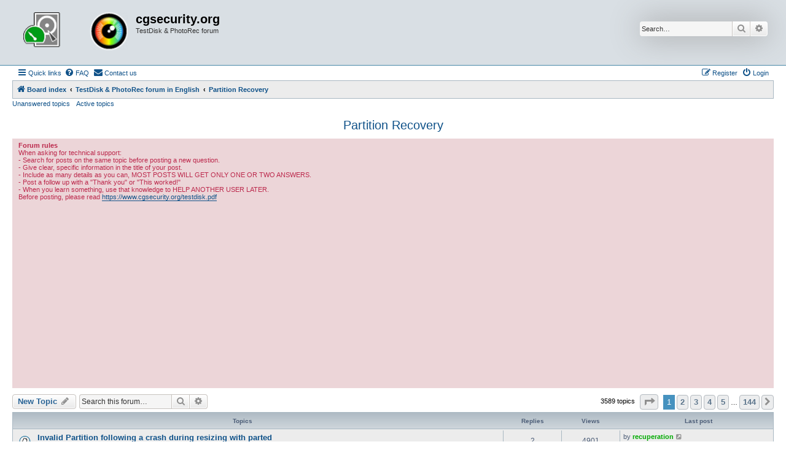

--- FILE ---
content_type: text/html; charset=UTF-8
request_url: https://forum.cgsecurity.org/phpBB3/viewforum.php?f=5&sid=f926cc7e936910a3f8efd95e13fd8513
body_size: 9696
content:
<!DOCTYPE html>
<html dir="ltr" lang="en-us">
<head>
<meta charset="utf-8" />
<meta http-equiv="X-UA-Compatible" content="IE=edge">
<meta name="viewport" content="width=device-width, initial-scale=1" />

<title>Partition Recovery - cgsecurity.org</title>


	<link rel="canonical" href="https://forum.cgsecurity.org/phpBB3/viewforum.php?f=5">

<!--
	phpBB style name: Allan Style - SUBSILVER
	Based on style:   prosilver (this is the default phpBB3 style)
	Based on style:   subsilver2 (this is the default phpBB3 style)
	Original author:  Tom Beddard ( http://www.subBlue.com/ )
	Modified by old:   Allan, SKRS, Foxs ( https://phpbbx.ru/ )
	Modified by :   Merlin ( https://forum-gta.ru/ )
	Modified by :   Turaiel
-->

<link href="./assets/css/font-awesome.min.css?assets_version=292" rel="stylesheet">
<link href="./styles/AllanStyle-SUBSILVER/theme/stylesheet.css?assets_version=292" rel="stylesheet">
<link href="./styles/AllanStyle-SUBSILVER/theme/en_us/stylesheet.css?assets_version=292" rel="stylesheet">




<!--[if lte IE 9]>
	<link href="./styles/AllanStyle-SUBSILVER/theme/tweaks.css?assets_version=292" rel="stylesheet">
<![endif]-->

<script async src="https://pagead2.googlesyndication.com/pagead/js/adsbygoogle.js"></script>
<script>
     (adsbygoogle = window.adsbygoogle || []).push({
          google_ad_client: "ca-pub-9753209298218671",
          enable_page_level_ads: true
     });
</script>





</head>
<body id="phpbb" class="nojs notouch section-viewforum ltr ">

<div id="header-subsilver" class="header-subsilver">
	<a id="top" class="top-anchor" accesskey="t"></a>
		<div class="headerbar" role="banner">
					<div class="inner">

			<div id="site-description" class="site-description">
				<a id="logo" class="logo" href="./index.php?sid=f9072bc0b11ec3f525b900938be6f8f2" title="Board index">
					<span class="site_logo"></span>
				</a>
				<h1>cgsecurity.org</h1>
				<p>TestDisk &amp; PhotoRec forum</p>
				<p class="skiplink"><a href="#start_here">Skip to content</a></p>
			</div>

									<div id="search-box" class="search-box search-header" role="search">
				<form action="./search.php?sid=f9072bc0b11ec3f525b900938be6f8f2" method="get" id="search">
				<fieldset>
					<input name="keywords" id="keywords" type="search" maxlength="128" title="Search for keywords" class="inputbox search tiny" size="20" value="" placeholder="Search…" />
					<button class="button button-search" type="submit" title="Search">
						<i class="icon fa-search fa-fw" aria-hidden="true"></i><span class="sr-only">Search</span>
					</button>
					<a href="./search.php?sid=f9072bc0b11ec3f525b900938be6f8f2" class="button button-search-end" title="Advanced search">
						<i class="icon fa-cog fa-fw" aria-hidden="true"></i><span class="sr-only">Advanced search</span>
					</a>
					<input type="hidden" name="sid" value="f9072bc0b11ec3f525b900938be6f8f2" />

				</fieldset>
				</form>
			</div>
						
			</div>
					</div>
</div>


<div id="wrap" class="wrap">
	<div id="page-header">
				<div class="navbar-top" role="navigation">
	<div class="inner">

	<ul id="nav-main" class="nav-main linklist" role="menubar">

		<li id="quick-links" class="quick-links dropdown-container responsive-menu" data-skip-responsive="true">
			<a href="#" class="dropdown-trigger">
				<i class="icon fa-bars fa-fw" aria-hidden="true"></i><span>Quick links</span>
			</a>
			<div class="dropdown">
				<div class="pointer"><div class="pointer-inner"></div></div>
				<ul class="dropdown-contents" role="menu">
					
											<li class="separator"></li>
																									<li>
								<a href="./search.php?search_id=unanswered&amp;sid=f9072bc0b11ec3f525b900938be6f8f2" role="menuitem">
									<i class="icon fa-file-o fa-fw icon-gray" aria-hidden="true"></i><span>Unanswered topics</span>
								</a>
							</li>
							<li>
								<a href="./search.php?search_id=active_topics&amp;sid=f9072bc0b11ec3f525b900938be6f8f2" role="menuitem">
									<i class="icon fa-file-o fa-fw icon-blue" aria-hidden="true"></i><span>Active topics</span>
								</a>
							</li>
							<li class="separator"></li>
							<li>
								<a href="./search.php?sid=f9072bc0b11ec3f525b900938be6f8f2" role="menuitem">
									<i class="icon fa-search fa-fw" aria-hidden="true"></i><span>Search</span>
								</a>
							</li>
					
										<li class="separator"></li>

									</ul>
			</div>
		</li>

				<li data-skip-responsive="true">
			<a href="/phpBB3/app.php/help/faq?sid=f9072bc0b11ec3f525b900938be6f8f2" rel="help" title="Frequently Asked Questions" role="menuitem">
				<i class="icon fa-question-circle fa-fw" aria-hidden="true"></i><span>FAQ</span>
			</a>
		</li>
			<li class="" data-last-responsive="true">
		<a href="/phpBB3/app.php/contactadmin?sid=f9072bc0b11ec3f525b900938be6f8f2" role="menuitem">
			<i class="icon fa-envelope fa-fw" aria-hidden="true"></i><span>Contact us</span>
		</a>
	</li>
				
			<li class="rightside"  data-skip-responsive="true">
			<a href="./ucp.php?mode=login&amp;redirect=viewforum.php%3Ff%3D5&amp;sid=f9072bc0b11ec3f525b900938be6f8f2" title="Login" accesskey="x" role="menuitem">
				<i class="icon fa-power-off fa-fw" aria-hidden="true"></i><span>Login</span>
			</a>
		</li>
					<li class="rightside" data-skip-responsive="true">
				<a href="./ucp.php?mode=register&amp;sid=f9072bc0b11ec3f525b900938be6f8f2" role="menuitem">
					<i class="icon fa-pencil-square-o  fa-fw" aria-hidden="true"></i><span>Register</span>
				</a>
			</li>
						</ul>

	</div>
</div>

<div class="navbar" role="navigation">
	<div class="inner">

	<ul id="nav-breadcrumbs" class="nav-breadcrumbs linklist navlinks" role="menubar">
				
		
		<li class="breadcrumbs" itemscope itemtype="https://schema.org/BreadcrumbList">

			
							<span class="crumb" itemtype="https://schema.org/ListItem" itemprop="itemListElement" itemscope><a itemprop="item" href="./index.php?sid=f9072bc0b11ec3f525b900938be6f8f2" accesskey="h" data-navbar-reference="index"><i class="icon fa-home fa-fw"></i><span itemprop="name">Board index</span></a><meta itemprop="position" content="1" /></span>

											
								<span class="crumb" itemtype="https://schema.org/ListItem" itemprop="itemListElement" itemscope data-forum-id="2"><a itemprop="item" href="./viewforum.php?f=2&amp;sid=f9072bc0b11ec3f525b900938be6f8f2"><span itemprop="name">TestDisk &amp; PhotoRec forum in English</span></a><meta itemprop="position" content="2" /></span>
															
								<span class="crumb" itemtype="https://schema.org/ListItem" itemprop="itemListElement" itemscope data-forum-id="5"><a itemprop="item" href="./viewforum.php?f=5&amp;sid=f9072bc0b11ec3f525b900938be6f8f2"><span itemprop="name">Partition Recovery</span></a><meta itemprop="position" content="3" /></span>
							
					</li>

		
					<li class="rightside responsive-search">
				<a href="./search.php?sid=f9072bc0b11ec3f525b900938be6f8f2" title="View the advanced search options" role="menuitem">
					<i class="icon fa-search fa-fw" aria-hidden="true"></i><span class="sr-only">Search</span>
				</a>
			</li>
			</ul>

	</div>
</div>

<div class="navbar-top-link">
	<div class="inner">
		<ul>
			<li class="navbar-top-link-left"><a href="./search.php?search_id=unanswered&amp;sid=f9072bc0b11ec3f525b900938be6f8f2">Unanswered topics</a></li>
			<li class="navbar-top-link-left"><a href="./search.php?search_id=active_topics&amp;sid=f9072bc0b11ec3f525b900938be6f8f2">Active topics</a></li>

											</ul>
	</div>
</div>
	</div>

	
	<a id="start_here" class="anchor"></a>
	<div id="page-body" class="page-body" role="main">
		
		<h2 class="forum-title"><a href="./viewforum.php?f=5&amp;sid=f9072bc0b11ec3f525b900938be6f8f2">Partition Recovery</a></h2>
<div>
	<!-- NOTE: remove the style="display: none" when you want to have the forum description on the forum body -->
	<div style="display: none !important;">How to use TestDisk to recover lost partition<br /></div>	</div>

	<div class="rules">
		<div class="inner">

					<strong>Forum rules</strong><br />
			When asking for technical support:<br>
-   Search for posts on the same topic before posting a new question.<br>
-   Give clear, specific information in the title of your post.<br>
-   Include as many details as you can, MOST POSTS WILL GET ONLY ONE OR TWO ANSWERS.<br>
-  Post a follow up with a "Thank you" or "This worked!"<br>
-  When you learn something, use that knowledge to HELP ANOTHER USER LATER.<br>
Before posting, please read <a href="https://www.cgsecurity.org/testdisk.pdf" class="postlink">https://www.cgsecurity.org/testdisk.pdf</a>
		
		</div>
	</div>


	<div class="action-bar bar-top">

				
		<a href="./posting.php?mode=post&amp;f=5&amp;sid=f9072bc0b11ec3f525b900938be6f8f2" class="button" title="Post a new topic">
							<span>New Topic</span> <i class="icon fa-pencil fa-fw" aria-hidden="true"></i>
					</a>
				
			<div class="search-box" role="search">
			<form method="get" id="forum-search" action="./search.php?sid=f9072bc0b11ec3f525b900938be6f8f2">
			<fieldset>
				<input class="inputbox search tiny" type="search" name="keywords" id="search_keywords" size="20" placeholder="Search this forum…" />
				<button class="button button-search" type="submit" title="Search">
					<i class="icon fa-search fa-fw" aria-hidden="true"></i><span class="sr-only">Search</span>
				</button>
				<a href="./search.php?fid%5B%5D=5&amp;sid=f9072bc0b11ec3f525b900938be6f8f2" class="button button-search-end" title="Advanced search">
					<i class="icon fa-cog fa-fw" aria-hidden="true"></i><span class="sr-only">Advanced search</span>
				</a>
				<input type="hidden" name="fid[0]" value="5" />
<input type="hidden" name="sid" value="f9072bc0b11ec3f525b900938be6f8f2" />

			</fieldset>
			</form>
		</div>
	
	<div class="pagination">
				3589 topics
					<ul>
	<li class="dropdown-container dropdown-button-control dropdown-page-jump page-jump">
		<a class="button button-icon-only dropdown-trigger" href="#" title="Click to jump to page…" role="button"><i class="icon fa-level-down fa-rotate-270" aria-hidden="true"></i><span class="sr-only">Page <strong>1</strong> of <strong>144</strong></span></a>
		<div class="dropdown">
			<div class="pointer"><div class="pointer-inner"></div></div>
			<ul class="dropdown-contents">
				<li>Jump to page:</li>
				<li class="page-jump-form">
					<input type="number" name="page-number" min="1" max="999999" title="Enter the page number you wish to go to" class="inputbox tiny" data-per-page="25" data-base-url=".&#x2F;viewforum.php&#x3F;f&#x3D;5&amp;amp&#x3B;sid&#x3D;f9072bc0b11ec3f525b900938be6f8f2" data-start-name="start" />
					<input class="button2" value="Go" type="button" />
				</li>
			</ul>
		</div>
	</li>
		<li class="active"><span>1</span></li>
				<li><a class="button" href="./viewforum.php?f=5&amp;sid=f9072bc0b11ec3f525b900938be6f8f2&amp;start=25" role="button">2</a></li>
				<li><a class="button" href="./viewforum.php?f=5&amp;sid=f9072bc0b11ec3f525b900938be6f8f2&amp;start=50" role="button">3</a></li>
				<li><a class="button" href="./viewforum.php?f=5&amp;sid=f9072bc0b11ec3f525b900938be6f8f2&amp;start=75" role="button">4</a></li>
				<li><a class="button" href="./viewforum.php?f=5&amp;sid=f9072bc0b11ec3f525b900938be6f8f2&amp;start=100" role="button">5</a></li>
			<li class="ellipsis" role="separator"><span>…</span></li>
				<li><a class="button" href="./viewforum.php?f=5&amp;sid=f9072bc0b11ec3f525b900938be6f8f2&amp;start=3575" role="button">144</a></li>
				<li class="arrow next"><a class="button button-icon-only" href="./viewforum.php?f=5&amp;sid=f9072bc0b11ec3f525b900938be6f8f2&amp;start=25" rel="next" role="button"><i class="icon fa-chevron-right fa-fw" aria-hidden="true"></i><span class="sr-only">Next</span></a></li>
	</ul>
			</div>

	</div>




	
			<div class="forumbg">
		<div class="inner">
		<ul class="topiclist">
			<li class="header">
				<dl class="row-item">
					<dt><div class="list-inner">Topics</div></dt>
					<dd class="posts">Replies</dd>
					<dd class="views">Views</dd>
					<dd class="lastpost"><span>Last post</span></dd>
				</dl>
			</li>
		</ul>
		<ul class="topiclist topics">
	
				<li class="row bg1">
						<dl class="row-item topic_read">
				<dt title="No unread posts">
										<div class="list-inner">
																		<a href="./viewtopic.php?t=13182&amp;sid=f9072bc0b11ec3f525b900938be6f8f2" class="topictitle">Invalid Partition following a crash during resizing with parted</a>																								<br />
						
												<div class="responsive-show" style="display: none;">
							Last post by <a href="./memberlist.php?mode=viewprofile&amp;u=10715&amp;sid=f9072bc0b11ec3f525b900938be6f8f2" style="color: #00AA00;" class="username-coloured">recuperation</a> &laquo; <a href="./viewtopic.php?p=39552&amp;sid=f9072bc0b11ec3f525b900938be6f8f2#p39552" title="Go to last post"><time datetime="2025-11-25T13:54:32+00:00">Yesterday, 14:54</time></a>
													</div>
														<span class="responsive-show left-box" style="display: none;">Replies: <strong>2</strong></span>
													
						<div class="topic-poster responsive-hide left-box">
																												by <a href="./memberlist.php?mode=viewprofile&amp;u=19617&amp;sid=f9072bc0b11ec3f525b900938be6f8f2" class="username">sbernard</a> &raquo; <time datetime="2025-10-31T09:25:31+00:00">31 Oct 2025, 10:25</time>
																				</div>

						
											</div>
				</dt>
				<dd class="posts">2 <dfn>Replies</dfn></dd>
				<dd class="views">4901 <dfn>Views</dfn></dd>
				<dd class="lastpost">
					<span><dfn>Last post </dfn>by <a href="./memberlist.php?mode=viewprofile&amp;u=10715&amp;sid=f9072bc0b11ec3f525b900938be6f8f2" style="color: #00AA00;" class="username-coloured">recuperation</a>													<a href="./viewtopic.php?p=39552&amp;sid=f9072bc0b11ec3f525b900938be6f8f2#p39552" title="Go to last post">
								<i class="icon fa-external-link-square fa-fw icon-lightgray icon-md" aria-hidden="true"></i><span class="sr-only"></span>
							</a>
												<br /><time datetime="2025-11-25T13:54:32+00:00">Yesterday, 14:54</time>
					</span>
				</dd>
			</dl>
					</li>
		
	

	
	
				<li class="row bg2">
						<dl class="row-item topic_read">
				<dt title="No unread posts">
										<div class="list-inner">
																		<a href="./viewtopic.php?t=13189&amp;sid=f9072bc0b11ec3f525b900938be6f8f2" class="topictitle">Can't open filesystem. Filesystem seems damaged</a>																								<br />
						
												<div class="responsive-show" style="display: none;">
							Last post by <a href="./memberlist.php?mode=viewprofile&amp;u=19642&amp;sid=f9072bc0b11ec3f525b900938be6f8f2" class="username">achalk</a> &laquo; <a href="./viewtopic.php?p=39549&amp;sid=f9072bc0b11ec3f525b900938be6f8f2#p39549" title="Go to last post"><time datetime="2025-11-24T13:54:50+00:00">24 Nov 2025, 14:54</time></a>
													</div>
													
						<div class="topic-poster responsive-hide left-box">
																												by <a href="./memberlist.php?mode=viewprofile&amp;u=19642&amp;sid=f9072bc0b11ec3f525b900938be6f8f2" class="username">achalk</a> &raquo; <time datetime="2025-11-24T13:54:50+00:00">24 Nov 2025, 14:54</time>
																				</div>

						
											</div>
				</dt>
				<dd class="posts">0 <dfn>Replies</dfn></dd>
				<dd class="views">373 <dfn>Views</dfn></dd>
				<dd class="lastpost">
					<span><dfn>Last post </dfn>by <a href="./memberlist.php?mode=viewprofile&amp;u=19642&amp;sid=f9072bc0b11ec3f525b900938be6f8f2" class="username">achalk</a>													<a href="./viewtopic.php?p=39549&amp;sid=f9072bc0b11ec3f525b900938be6f8f2#p39549" title="Go to last post">
								<i class="icon fa-external-link-square fa-fw icon-lightgray icon-md" aria-hidden="true"></i><span class="sr-only"></span>
							</a>
												<br /><time datetime="2025-11-24T13:54:50+00:00">24 Nov 2025, 14:54</time>
					</span>
				</dd>
			</dl>
					</li>
		
	

	
	
				<li class="row bg1">
						<dl class="row-item topic_read">
				<dt title="No unread posts">
										<div class="list-inner">
																		<a href="./viewtopic.php?t=13188&amp;sid=f9072bc0b11ec3f525b900938be6f8f2" class="topictitle">partition recovery for a raspberry disk</a>																								<br />
						
												<div class="responsive-show" style="display: none;">
							Last post by <a href="./memberlist.php?mode=viewprofile&amp;u=10715&amp;sid=f9072bc0b11ec3f525b900938be6f8f2" style="color: #00AA00;" class="username-coloured">recuperation</a> &laquo; <a href="./viewtopic.php?p=39548&amp;sid=f9072bc0b11ec3f525b900938be6f8f2#p39548" title="Go to last post"><time datetime="2025-11-23T11:13:41+00:00">23 Nov 2025, 12:13</time></a>
													</div>
														<span class="responsive-show left-box" style="display: none;">Replies: <strong>6</strong></span>
													
						<div class="topic-poster responsive-hide left-box">
																												by <a href="./memberlist.php?mode=viewprofile&amp;u=19631&amp;sid=f9072bc0b11ec3f525b900938be6f8f2" class="username">tom1689494</a> &raquo; <time datetime="2025-11-18T12:23:39+00:00">18 Nov 2025, 13:23</time>
																				</div>

						
											</div>
				</dt>
				<dd class="posts">6 <dfn>Replies</dfn></dd>
				<dd class="views">2417 <dfn>Views</dfn></dd>
				<dd class="lastpost">
					<span><dfn>Last post </dfn>by <a href="./memberlist.php?mode=viewprofile&amp;u=10715&amp;sid=f9072bc0b11ec3f525b900938be6f8f2" style="color: #00AA00;" class="username-coloured">recuperation</a>													<a href="./viewtopic.php?p=39548&amp;sid=f9072bc0b11ec3f525b900938be6f8f2#p39548" title="Go to last post">
								<i class="icon fa-external-link-square fa-fw icon-lightgray icon-md" aria-hidden="true"></i><span class="sr-only"></span>
							</a>
												<br /><time datetime="2025-11-23T11:13:41+00:00">23 Nov 2025, 12:13</time>
					</span>
				</dd>
			</dl>
					</li>
		
	

	
	
				<li class="row bg2">
						<dl class="row-item topic_read">
				<dt title="No unread posts">
										<div class="list-inner">
																		<a href="./viewtopic.php?t=13186&amp;sid=f9072bc0b11ec3f525b900938be6f8f2" class="topictitle">Windows 11</a>																								<br />
						
												<div class="responsive-show" style="display: none;">
							Last post by <a href="./memberlist.php?mode=viewprofile&amp;u=10715&amp;sid=f9072bc0b11ec3f525b900938be6f8f2" style="color: #00AA00;" class="username-coloured">recuperation</a> &laquo; <a href="./viewtopic.php?p=39537&amp;sid=f9072bc0b11ec3f525b900938be6f8f2#p39537" title="Go to last post"><time datetime="2025-11-15T11:18:52+00:00">15 Nov 2025, 12:18</time></a>
													</div>
														<span class="responsive-show left-box" style="display: none;">Replies: <strong>1</strong></span>
													
						<div class="topic-poster responsive-hide left-box">
														<i class="icon fa-paperclip fa-fw" aria-hidden="true"></i>														by <a href="./memberlist.php?mode=viewprofile&amp;u=12991&amp;sid=f9072bc0b11ec3f525b900938be6f8f2" class="username">TraceyEndUser</a> &raquo; <time datetime="2025-11-13T17:55:47+00:00">13 Nov 2025, 18:55</time>
																				</div>

						
											</div>
				</dt>
				<dd class="posts">1 <dfn>Replies</dfn></dd>
				<dd class="views">2975 <dfn>Views</dfn></dd>
				<dd class="lastpost">
					<span><dfn>Last post </dfn>by <a href="./memberlist.php?mode=viewprofile&amp;u=10715&amp;sid=f9072bc0b11ec3f525b900938be6f8f2" style="color: #00AA00;" class="username-coloured">recuperation</a>													<a href="./viewtopic.php?p=39537&amp;sid=f9072bc0b11ec3f525b900938be6f8f2#p39537" title="Go to last post">
								<i class="icon fa-external-link-square fa-fw icon-lightgray icon-md" aria-hidden="true"></i><span class="sr-only"></span>
							</a>
												<br /><time datetime="2025-11-15T11:18:52+00:00">15 Nov 2025, 12:18</time>
					</span>
				</dd>
			</dl>
					</li>
		
	

	
	
				<li class="row bg1">
						<dl class="row-item topic_read">
				<dt title="No unread posts">
										<div class="list-inner">
																		<a href="./viewtopic.php?t=13187&amp;sid=f9072bc0b11ec3f525b900938be6f8f2" class="topictitle">Seagate 8tb External drive now showing only 32GB partition</a>																								<br />
						
												<div class="responsive-show" style="display: none;">
							Last post by <a href="./memberlist.php?mode=viewprofile&amp;u=10715&amp;sid=f9072bc0b11ec3f525b900938be6f8f2" style="color: #00AA00;" class="username-coloured">recuperation</a> &laquo; <a href="./viewtopic.php?p=39536&amp;sid=f9072bc0b11ec3f525b900938be6f8f2#p39536" title="Go to last post"><time datetime="2025-11-15T10:54:30+00:00">15 Nov 2025, 11:54</time></a>
													</div>
														<span class="responsive-show left-box" style="display: none;">Replies: <strong>2</strong></span>
													
						<div class="topic-poster responsive-hide left-box">
																												by <a href="./memberlist.php?mode=viewprofile&amp;u=19626&amp;sid=f9072bc0b11ec3f525b900938be6f8f2" class="username">KJam2025</a> &raquo; <time datetime="2025-11-14T15:00:20+00:00">14 Nov 2025, 16:00</time>
																				</div>

						
											</div>
				</dt>
				<dd class="posts">2 <dfn>Replies</dfn></dd>
				<dd class="views">1878 <dfn>Views</dfn></dd>
				<dd class="lastpost">
					<span><dfn>Last post </dfn>by <a href="./memberlist.php?mode=viewprofile&amp;u=10715&amp;sid=f9072bc0b11ec3f525b900938be6f8f2" style="color: #00AA00;" class="username-coloured">recuperation</a>													<a href="./viewtopic.php?p=39536&amp;sid=f9072bc0b11ec3f525b900938be6f8f2#p39536" title="Go to last post">
								<i class="icon fa-external-link-square fa-fw icon-lightgray icon-md" aria-hidden="true"></i><span class="sr-only"></span>
							</a>
												<br /><time datetime="2025-11-15T10:54:30+00:00">15 Nov 2025, 11:54</time>
					</span>
				</dd>
			</dl>
					</li>
		
	

	
	
				<li class="row bg2">
						<dl class="row-item topic_read">
				<dt title="No unread posts">
										<div class="list-inner">
																		<a href="./viewtopic.php?t=13185&amp;sid=f9072bc0b11ec3f525b900938be6f8f2" class="topictitle">UBS Stick - no endmark 0xAA55</a>																								<br />
						
												<div class="responsive-show" style="display: none;">
							Last post by <a href="./memberlist.php?mode=viewprofile&amp;u=19623&amp;sid=f9072bc0b11ec3f525b900938be6f8f2" class="username">Lion2329</a> &laquo; <a href="./viewtopic.php?p=39532&amp;sid=f9072bc0b11ec3f525b900938be6f8f2#p39532" title="Go to last post"><time datetime="2025-11-10T20:15:21+00:00">10 Nov 2025, 21:15</time></a>
													</div>
														<span class="responsive-show left-box" style="display: none;">Replies: <strong>3</strong></span>
													
						<div class="topic-poster responsive-hide left-box">
																												by <a href="./memberlist.php?mode=viewprofile&amp;u=19623&amp;sid=f9072bc0b11ec3f525b900938be6f8f2" class="username">Lion2329</a> &raquo; <time datetime="2025-11-10T17:01:48+00:00">10 Nov 2025, 18:01</time>
																				</div>

						
											</div>
				</dt>
				<dd class="posts">3 <dfn>Replies</dfn></dd>
				<dd class="views">3456 <dfn>Views</dfn></dd>
				<dd class="lastpost">
					<span><dfn>Last post </dfn>by <a href="./memberlist.php?mode=viewprofile&amp;u=19623&amp;sid=f9072bc0b11ec3f525b900938be6f8f2" class="username">Lion2329</a>													<a href="./viewtopic.php?p=39532&amp;sid=f9072bc0b11ec3f525b900938be6f8f2#p39532" title="Go to last post">
								<i class="icon fa-external-link-square fa-fw icon-lightgray icon-md" aria-hidden="true"></i><span class="sr-only"></span>
							</a>
												<br /><time datetime="2025-11-10T20:15:21+00:00">10 Nov 2025, 21:15</time>
					</span>
				</dd>
			</dl>
					</li>
		
	

	
	
				<li class="row bg1">
						<dl class="row-item topic_read">
				<dt title="No unread posts">
										<div class="list-inner">
																		<a href="./viewtopic.php?t=13178&amp;sid=f9072bc0b11ec3f525b900938be6f8f2" class="topictitle">Hard drive without partition table</a>																								<br />
						
												<div class="responsive-show" style="display: none;">
							Last post by <a href="./memberlist.php?mode=viewprofile&amp;u=10715&amp;sid=f9072bc0b11ec3f525b900938be6f8f2" style="color: #00AA00;" class="username-coloured">recuperation</a> &laquo; <a href="./viewtopic.php?p=39528&amp;sid=f9072bc0b11ec3f525b900938be6f8f2#p39528" title="Go to last post"><time datetime="2025-11-10T10:24:08+00:00">10 Nov 2025, 11:24</time></a>
													</div>
														<span class="responsive-show left-box" style="display: none;">Replies: <strong>3</strong></span>
													
						<div class="topic-poster responsive-hide left-box">
																												by <a href="./memberlist.php?mode=viewprofile&amp;u=19612&amp;sid=f9072bc0b11ec3f525b900938be6f8f2" class="username">congui</a> &raquo; <time datetime="2025-10-23T11:22:33+00:00">23 Oct 2025, 12:22</time>
																				</div>

						
											</div>
				</dt>
				<dd class="posts">3 <dfn>Replies</dfn></dd>
				<dd class="views">6211 <dfn>Views</dfn></dd>
				<dd class="lastpost">
					<span><dfn>Last post </dfn>by <a href="./memberlist.php?mode=viewprofile&amp;u=10715&amp;sid=f9072bc0b11ec3f525b900938be6f8f2" style="color: #00AA00;" class="username-coloured">recuperation</a>													<a href="./viewtopic.php?p=39528&amp;sid=f9072bc0b11ec3f525b900938be6f8f2#p39528" title="Go to last post">
								<i class="icon fa-external-link-square fa-fw icon-lightgray icon-md" aria-hidden="true"></i><span class="sr-only"></span>
							</a>
												<br /><time datetime="2025-11-10T10:24:08+00:00">10 Nov 2025, 11:24</time>
					</span>
				</dd>
			</dl>
					</li>
		
	

	
	
				<li class="row bg2">
						<dl class="row-item topic_read">
				<dt title="No unread posts">
										<div class="list-inner">
																		<a href="./viewtopic.php?t=13184&amp;sid=f9072bc0b11ec3f525b900938be6f8f2" class="topictitle">NTFS corrupted, files not readable. Please help.</a>																								<br />
						
												<div class="responsive-show" style="display: none;">
							Last post by <a href="./memberlist.php?mode=viewprofile&amp;u=10715&amp;sid=f9072bc0b11ec3f525b900938be6f8f2" style="color: #00AA00;" class="username-coloured">recuperation</a> &laquo; <a href="./viewtopic.php?p=39526&amp;sid=f9072bc0b11ec3f525b900938be6f8f2#p39526" title="Go to last post"><time datetime="2025-11-06T11:10:00+00:00">06 Nov 2025, 12:10</time></a>
													</div>
														<span class="responsive-show left-box" style="display: none;">Replies: <strong>1</strong></span>
													
						<div class="topic-poster responsive-hide left-box">
																												by <a href="./memberlist.php?mode=viewprofile&amp;u=19620&amp;sid=f9072bc0b11ec3f525b900938be6f8f2" class="username">interstellar</a> &raquo; <time datetime="2025-11-04T18:57:18+00:00">04 Nov 2025, 19:57</time>
																				</div>

						
											</div>
				</dt>
				<dd class="posts">1 <dfn>Replies</dfn></dd>
				<dd class="views">3941 <dfn>Views</dfn></dd>
				<dd class="lastpost">
					<span><dfn>Last post </dfn>by <a href="./memberlist.php?mode=viewprofile&amp;u=10715&amp;sid=f9072bc0b11ec3f525b900938be6f8f2" style="color: #00AA00;" class="username-coloured">recuperation</a>													<a href="./viewtopic.php?p=39526&amp;sid=f9072bc0b11ec3f525b900938be6f8f2#p39526" title="Go to last post">
								<i class="icon fa-external-link-square fa-fw icon-lightgray icon-md" aria-hidden="true"></i><span class="sr-only"></span>
							</a>
												<br /><time datetime="2025-11-06T11:10:00+00:00">06 Nov 2025, 12:10</time>
					</span>
				</dd>
			</dl>
					</li>
		
	

	
	
				<li class="row bg1">
						<dl class="row-item topic_read">
				<dt title="No unread posts">
										<div class="list-inner">
																		<a href="./viewtopic.php?t=13180&amp;sid=f9072bc0b11ec3f525b900938be6f8f2" class="topictitle">Accidentally lost partition</a>																								<br />
						
												<div class="responsive-show" style="display: none;">
							Last post by <a href="./memberlist.php?mode=viewprofile&amp;u=19533&amp;sid=f9072bc0b11ec3f525b900938be6f8f2" class="username">ksotos</a> &laquo; <a href="./viewtopic.php?p=39523&amp;sid=f9072bc0b11ec3f525b900938be6f8f2#p39523" title="Go to last post"><time datetime="2025-11-04T00:58:48+00:00">04 Nov 2025, 01:58</time></a>
													</div>
														<span class="responsive-show left-box" style="display: none;">Replies: <strong>6</strong></span>
													
						<div class="topic-poster responsive-hide left-box">
																												by <a href="./memberlist.php?mode=viewprofile&amp;u=19533&amp;sid=f9072bc0b11ec3f525b900938be6f8f2" class="username">ksotos</a> &raquo; <time datetime="2025-10-30T01:27:44+00:00">30 Oct 2025, 02:27</time>
																				</div>

						
											</div>
				</dt>
				<dd class="posts">6 <dfn>Replies</dfn></dd>
				<dd class="views">7462 <dfn>Views</dfn></dd>
				<dd class="lastpost">
					<span><dfn>Last post </dfn>by <a href="./memberlist.php?mode=viewprofile&amp;u=19533&amp;sid=f9072bc0b11ec3f525b900938be6f8f2" class="username">ksotos</a>													<a href="./viewtopic.php?p=39523&amp;sid=f9072bc0b11ec3f525b900938be6f8f2#p39523" title="Go to last post">
								<i class="icon fa-external-link-square fa-fw icon-lightgray icon-md" aria-hidden="true"></i><span class="sr-only"></span>
							</a>
												<br /><time datetime="2025-11-04T00:58:48+00:00">04 Nov 2025, 01:58</time>
					</span>
				</dd>
			</dl>
					</li>
		
	

	
	
				<li class="row bg2">
						<dl class="row-item topic_read">
				<dt title="No unread posts">
										<div class="list-inner">
																		<a href="./viewtopic.php?t=13177&amp;sid=f9072bc0b11ec3f525b900938be6f8f2" class="topictitle">How to find a partition's last sector (Truecrypt/Veracrypt-Recovery)</a>																								<br />
						
												<div class="responsive-show" style="display: none;">
							Last post by <a href="./memberlist.php?mode=viewprofile&amp;u=10715&amp;sid=f9072bc0b11ec3f525b900938be6f8f2" style="color: #00AA00;" class="username-coloured">recuperation</a> &laquo; <a href="./viewtopic.php?p=39506&amp;sid=f9072bc0b11ec3f525b900938be6f8f2#p39506" title="Go to last post"><time datetime="2025-10-26T10:58:08+00:00">26 Oct 2025, 11:58</time></a>
													</div>
														<span class="responsive-show left-box" style="display: none;">Replies: <strong>7</strong></span>
													
						<div class="topic-poster responsive-hide left-box">
																												by <a href="./memberlist.php?mode=viewprofile&amp;u=19611&amp;sid=f9072bc0b11ec3f525b900938be6f8f2" class="username">wuezwuez</a> &raquo; <time datetime="2025-10-19T12:41:07+00:00">19 Oct 2025, 13:41</time>
																				</div>

						
											</div>
				</dt>
				<dd class="posts">7 <dfn>Replies</dfn></dd>
				<dd class="views">10494 <dfn>Views</dfn></dd>
				<dd class="lastpost">
					<span><dfn>Last post </dfn>by <a href="./memberlist.php?mode=viewprofile&amp;u=10715&amp;sid=f9072bc0b11ec3f525b900938be6f8f2" style="color: #00AA00;" class="username-coloured">recuperation</a>													<a href="./viewtopic.php?p=39506&amp;sid=f9072bc0b11ec3f525b900938be6f8f2#p39506" title="Go to last post">
								<i class="icon fa-external-link-square fa-fw icon-lightgray icon-md" aria-hidden="true"></i><span class="sr-only"></span>
							</a>
												<br /><time datetime="2025-10-26T10:58:08+00:00">26 Oct 2025, 11:58</time>
					</span>
				</dd>
			</dl>
					</li>
		
	

	
	
				<li class="row bg1">
						<dl class="row-item topic_read">
				<dt title="No unread posts">
										<div class="list-inner">
																		<a href="./viewtopic.php?t=13175&amp;sid=f9072bc0b11ec3f525b900938be6f8f2" class="topictitle">After analyse, disk doesn't appear in TestDisk</a>																								<br />
						
												<div class="responsive-show" style="display: none;">
							Last post by <a href="./memberlist.php?mode=viewprofile&amp;u=10715&amp;sid=f9072bc0b11ec3f525b900938be6f8f2" style="color: #00AA00;" class="username-coloured">recuperation</a> &laquo; <a href="./viewtopic.php?p=39498&amp;sid=f9072bc0b11ec3f525b900938be6f8f2#p39498" title="Go to last post"><time datetime="2025-10-21T18:27:38+00:00">21 Oct 2025, 19:27</time></a>
													</div>
														<span class="responsive-show left-box" style="display: none;">Replies: <strong>3</strong></span>
													
						<div class="topic-poster responsive-hide left-box">
																												by <a href="./memberlist.php?mode=viewprofile&amp;u=19609&amp;sid=f9072bc0b11ec3f525b900938be6f8f2" class="username">conmcdon721</a> &raquo; <time datetime="2025-10-15T17:31:33+00:00">15 Oct 2025, 18:31</time>
																				</div>

						
											</div>
				</dt>
				<dd class="posts">3 <dfn>Replies</dfn></dd>
				<dd class="views">8421 <dfn>Views</dfn></dd>
				<dd class="lastpost">
					<span><dfn>Last post </dfn>by <a href="./memberlist.php?mode=viewprofile&amp;u=10715&amp;sid=f9072bc0b11ec3f525b900938be6f8f2" style="color: #00AA00;" class="username-coloured">recuperation</a>													<a href="./viewtopic.php?p=39498&amp;sid=f9072bc0b11ec3f525b900938be6f8f2#p39498" title="Go to last post">
								<i class="icon fa-external-link-square fa-fw icon-lightgray icon-md" aria-hidden="true"></i><span class="sr-only"></span>
							</a>
												<br /><time datetime="2025-10-21T18:27:38+00:00">21 Oct 2025, 19:27</time>
					</span>
				</dd>
			</dl>
					</li>
		
	

	
	
				<li class="row bg2">
						<dl class="row-item topic_read">
				<dt title="No unread posts">
										<div class="list-inner">
																		<a href="./viewtopic.php?t=13172&amp;sid=f9072bc0b11ec3f525b900938be6f8f2" class="topictitle">Lost partitions - Logfile</a>																								<br />
						
												<div class="responsive-show" style="display: none;">
							Last post by <a href="./memberlist.php?mode=viewprofile&amp;u=10715&amp;sid=f9072bc0b11ec3f525b900938be6f8f2" style="color: #00AA00;" class="username-coloured">recuperation</a> &laquo; <a href="./viewtopic.php?p=39478&amp;sid=f9072bc0b11ec3f525b900938be6f8f2#p39478" title="Go to last post"><time datetime="2025-10-10T21:43:25+00:00">10 Oct 2025, 22:43</time></a>
													</div>
														<span class="responsive-show left-box" style="display: none;">Replies: <strong>3</strong></span>
													
						<div class="topic-poster responsive-hide left-box">
																												by <a href="./memberlist.php?mode=viewprofile&amp;u=18124&amp;sid=f9072bc0b11ec3f525b900938be6f8f2" class="username">netvergrampfn</a> &raquo; <time datetime="2025-10-09T07:29:47+00:00">09 Oct 2025, 08:29</time>
																				</div>

						
											</div>
				</dt>
				<dd class="posts">3 <dfn>Replies</dfn></dd>
				<dd class="views">9811 <dfn>Views</dfn></dd>
				<dd class="lastpost">
					<span><dfn>Last post </dfn>by <a href="./memberlist.php?mode=viewprofile&amp;u=10715&amp;sid=f9072bc0b11ec3f525b900938be6f8f2" style="color: #00AA00;" class="username-coloured">recuperation</a>													<a href="./viewtopic.php?p=39478&amp;sid=f9072bc0b11ec3f525b900938be6f8f2#p39478" title="Go to last post">
								<i class="icon fa-external-link-square fa-fw icon-lightgray icon-md" aria-hidden="true"></i><span class="sr-only"></span>
							</a>
												<br /><time datetime="2025-10-10T21:43:25+00:00">10 Oct 2025, 22:43</time>
					</span>
				</dd>
			</dl>
					</li>
		
	

	
	
				<li class="row bg1">
						<dl class="row-item topic_read">
				<dt title="No unread posts">
										<div class="list-inner">
																		<a href="./viewtopic.php?t=13164&amp;sid=f9072bc0b11ec3f525b900938be6f8f2" class="topictitle">lost partition- resize screwup during mythbuntu install</a>																								<br />
						
												<div class="responsive-show" style="display: none;">
							Last post by <a href="./memberlist.php?mode=viewprofile&amp;u=10715&amp;sid=f9072bc0b11ec3f525b900938be6f8f2" style="color: #00AA00;" class="username-coloured">recuperation</a> &laquo; <a href="./viewtopic.php?p=39450&amp;sid=f9072bc0b11ec3f525b900938be6f8f2#p39450" title="Go to last post"><time datetime="2025-09-13T06:28:49+00:00">13 Sep 2025, 07:28</time></a>
													</div>
														<span class="responsive-show left-box" style="display: none;">Replies: <strong>6</strong></span>
													
						<div class="topic-poster responsive-hide left-box">
														<i class="icon fa-paperclip fa-fw" aria-hidden="true"></i>														by <a href="./memberlist.php?mode=viewprofile&amp;u=19592&amp;sid=f9072bc0b11ec3f525b900938be6f8f2" class="username">palopez123</a> &raquo; <time datetime="2025-09-03T04:37:05+00:00">03 Sep 2025, 05:37</time>
																				</div>

						
											</div>
				</dt>
				<dd class="posts">6 <dfn>Replies</dfn></dd>
				<dd class="views">14824 <dfn>Views</dfn></dd>
				<dd class="lastpost">
					<span><dfn>Last post </dfn>by <a href="./memberlist.php?mode=viewprofile&amp;u=10715&amp;sid=f9072bc0b11ec3f525b900938be6f8f2" style="color: #00AA00;" class="username-coloured">recuperation</a>													<a href="./viewtopic.php?p=39450&amp;sid=f9072bc0b11ec3f525b900938be6f8f2#p39450" title="Go to last post">
								<i class="icon fa-external-link-square fa-fw icon-lightgray icon-md" aria-hidden="true"></i><span class="sr-only"></span>
							</a>
												<br /><time datetime="2025-09-13T06:28:49+00:00">13 Sep 2025, 07:28</time>
					</span>
				</dd>
			</dl>
					</li>
		
	

	
	
				<li class="row bg2">
						<dl class="row-item topic_read">
				<dt title="No unread posts">
										<div class="list-inner">
																		<a href="./viewtopic.php?t=13160&amp;sid=f9072bc0b11ec3f525b900938be6f8f2" class="topictitle">2014 Macbook Pro Retina internal drive failure</a>																								<br />
						
												<div class="responsive-show" style="display: none;">
							Last post by <a href="./memberlist.php?mode=viewprofile&amp;u=10715&amp;sid=f9072bc0b11ec3f525b900938be6f8f2" style="color: #00AA00;" class="username-coloured">recuperation</a> &laquo; <a href="./viewtopic.php?p=39439&amp;sid=f9072bc0b11ec3f525b900938be6f8f2#p39439" title="Go to last post"><time datetime="2025-08-23T09:05:18+00:00">23 Aug 2025, 10:05</time></a>
													</div>
														<span class="responsive-show left-box" style="display: none;">Replies: <strong>3</strong></span>
													
						<div class="topic-poster responsive-hide left-box">
																												by <a href="./memberlist.php?mode=viewprofile&amp;u=19582&amp;sid=f9072bc0b11ec3f525b900938be6f8f2" class="username">dataabyss</a> &raquo; <time datetime="2025-08-21T16:49:31+00:00">21 Aug 2025, 17:49</time>
																				</div>

						
											</div>
				</dt>
				<dd class="posts">3 <dfn>Replies</dfn></dd>
				<dd class="views">23210 <dfn>Views</dfn></dd>
				<dd class="lastpost">
					<span><dfn>Last post </dfn>by <a href="./memberlist.php?mode=viewprofile&amp;u=10715&amp;sid=f9072bc0b11ec3f525b900938be6f8f2" style="color: #00AA00;" class="username-coloured">recuperation</a>													<a href="./viewtopic.php?p=39439&amp;sid=f9072bc0b11ec3f525b900938be6f8f2#p39439" title="Go to last post">
								<i class="icon fa-external-link-square fa-fw icon-lightgray icon-md" aria-hidden="true"></i><span class="sr-only"></span>
							</a>
												<br /><time datetime="2025-08-23T09:05:18+00:00">23 Aug 2025, 10:05</time>
					</span>
				</dd>
			</dl>
					</li>
		
	

	
	
				<li class="row bg1">
						<dl class="row-item topic_read">
				<dt title="No unread posts">
										<div class="list-inner">
																		<a href="./viewtopic.php?t=13158&amp;sid=f9072bc0b11ec3f525b900938be6f8f2" class="topictitle">corrupted partition table on external disk  from an old dual boot</a>																								<br />
						
												<div class="responsive-show" style="display: none;">
							Last post by <a href="./memberlist.php?mode=viewprofile&amp;u=10715&amp;sid=f9072bc0b11ec3f525b900938be6f8f2" style="color: #00AA00;" class="username-coloured">recuperation</a> &laquo; <a href="./viewtopic.php?p=39432&amp;sid=f9072bc0b11ec3f525b900938be6f8f2#p39432" title="Go to last post"><time datetime="2025-08-20T05:33:43+00:00">20 Aug 2025, 06:33</time></a>
													</div>
														<span class="responsive-show left-box" style="display: none;">Replies: <strong>3</strong></span>
													
						<div class="topic-poster responsive-hide left-box">
																												by <a href="./memberlist.php?mode=viewprofile&amp;u=19577&amp;sid=f9072bc0b11ec3f525b900938be6f8f2" class="username">apundir76</a> &raquo; <time datetime="2025-08-17T15:19:35+00:00">17 Aug 2025, 16:19</time>
																				</div>

						
											</div>
				</dt>
				<dd class="posts">3 <dfn>Replies</dfn></dd>
				<dd class="views">27678 <dfn>Views</dfn></dd>
				<dd class="lastpost">
					<span><dfn>Last post </dfn>by <a href="./memberlist.php?mode=viewprofile&amp;u=10715&amp;sid=f9072bc0b11ec3f525b900938be6f8f2" style="color: #00AA00;" class="username-coloured">recuperation</a>													<a href="./viewtopic.php?p=39432&amp;sid=f9072bc0b11ec3f525b900938be6f8f2#p39432" title="Go to last post">
								<i class="icon fa-external-link-square fa-fw icon-lightgray icon-md" aria-hidden="true"></i><span class="sr-only"></span>
							</a>
												<br /><time datetime="2025-08-20T05:33:43+00:00">20 Aug 2025, 06:33</time>
					</span>
				</dd>
			</dl>
					</li>
		
	

	
	
				<li class="row bg2">
						<dl class="row-item topic_read">
				<dt title="No unread posts">
										<div class="list-inner">
																		<a href="./viewtopic.php?t=13156&amp;sid=f9072bc0b11ec3f525b900938be6f8f2" class="topictitle">Technical flaw solved!</a>																								<br />
						
												<div class="responsive-show" style="display: none;">
							Last post by <a href="./memberlist.php?mode=viewprofile&amp;u=10715&amp;sid=f9072bc0b11ec3f525b900938be6f8f2" style="color: #00AA00;" class="username-coloured">recuperation</a> &laquo; <a href="./viewtopic.php?p=39423&amp;sid=f9072bc0b11ec3f525b900938be6f8f2#p39423" title="Go to last post"><time datetime="2025-08-02T17:15:00+00:00">02 Aug 2025, 18:15</time></a>
													</div>
													
						<div class="topic-poster responsive-hide left-box">
																												by <a href="./memberlist.php?mode=viewprofile&amp;u=10715&amp;sid=f9072bc0b11ec3f525b900938be6f8f2" style="color: #00AA00;" class="username-coloured">recuperation</a> &raquo; <time datetime="2025-08-02T17:15:00+00:00">02 Aug 2025, 18:15</time>
																				</div>

						
											</div>
				</dt>
				<dd class="posts">0 <dfn>Replies</dfn></dd>
				<dd class="views">22238 <dfn>Views</dfn></dd>
				<dd class="lastpost">
					<span><dfn>Last post </dfn>by <a href="./memberlist.php?mode=viewprofile&amp;u=10715&amp;sid=f9072bc0b11ec3f525b900938be6f8f2" style="color: #00AA00;" class="username-coloured">recuperation</a>													<a href="./viewtopic.php?p=39423&amp;sid=f9072bc0b11ec3f525b900938be6f8f2#p39423" title="Go to last post">
								<i class="icon fa-external-link-square fa-fw icon-lightgray icon-md" aria-hidden="true"></i><span class="sr-only"></span>
							</a>
												<br /><time datetime="2025-08-02T17:15:00+00:00">02 Aug 2025, 18:15</time>
					</span>
				</dd>
			</dl>
					</li>
		
	

	
	
				<li class="row bg1">
						<dl class="row-item topic_read">
				<dt title="No unread posts">
										<div class="list-inner">
																		<a href="./viewtopic.php?t=13155&amp;sid=f9072bc0b11ec3f525b900938be6f8f2" class="topictitle">External Hard Disk - Partition damaged or deleted after power failure</a>																								<br />
						
												<div class="responsive-show" style="display: none;">
							Last post by <a href="./memberlist.php?mode=viewprofile&amp;u=17226&amp;sid=f9072bc0b11ec3f525b900938be6f8f2" class="username">tops</a> &laquo; <a href="./viewtopic.php?p=39422&amp;sid=f9072bc0b11ec3f525b900938be6f8f2#p39422" title="Go to last post"><time datetime="2025-07-10T01:44:51+00:00">10 Jul 2025, 02:44</time></a>
													</div>
														<span class="responsive-show left-box" style="display: none;">Replies: <strong>1</strong></span>
													
						<div class="topic-poster responsive-hide left-box">
														<i class="icon fa-paperclip fa-fw" aria-hidden="true"></i>														by <a href="./memberlist.php?mode=viewprofile&amp;u=17226&amp;sid=f9072bc0b11ec3f525b900938be6f8f2" class="username">tops</a> &raquo; <time datetime="2025-07-08T21:19:39+00:00">08 Jul 2025, 22:19</time>
																				</div>

						
											</div>
				</dt>
				<dd class="posts">1 <dfn>Replies</dfn></dd>
				<dd class="views">20795 <dfn>Views</dfn></dd>
				<dd class="lastpost">
					<span><dfn>Last post </dfn>by <a href="./memberlist.php?mode=viewprofile&amp;u=17226&amp;sid=f9072bc0b11ec3f525b900938be6f8f2" class="username">tops</a>													<a href="./viewtopic.php?p=39422&amp;sid=f9072bc0b11ec3f525b900938be6f8f2#p39422" title="Go to last post">
								<i class="icon fa-external-link-square fa-fw icon-lightgray icon-md" aria-hidden="true"></i><span class="sr-only"></span>
							</a>
												<br /><time datetime="2025-07-10T01:44:51+00:00">10 Jul 2025, 02:44</time>
					</span>
				</dd>
			</dl>
					</li>
		
	

	
	
				<li class="row bg2">
						<dl class="row-item topic_read_locked">
				<dt title="This topic is locked, you cannot edit posts or make further replies.">
										<div class="list-inner">
																		<a href="./viewtopic.php?t=13154&amp;sid=f9072bc0b11ec3f525b900938be6f8f2" class="topictitle">External Hard Disk - Partition damaged after power failure</a>																								<br />
						
												<div class="responsive-show" style="display: none;">
							Last post by <a href="./memberlist.php?mode=viewprofile&amp;u=10715&amp;sid=f9072bc0b11ec3f525b900938be6f8f2" style="color: #00AA00;" class="username-coloured">recuperation</a> &laquo; <a href="./viewtopic.php?p=39420&amp;sid=f9072bc0b11ec3f525b900938be6f8f2#p39420" title="Go to last post"><time datetime="2025-07-08T20:47:45+00:00">08 Jul 2025, 21:47</time></a>
													</div>
														<span class="responsive-show left-box" style="display: none;">Replies: <strong>12</strong></span>
													
						<div class="topic-poster responsive-hide left-box">
																												by <a href="./memberlist.php?mode=viewprofile&amp;u=17226&amp;sid=f9072bc0b11ec3f525b900938be6f8f2" class="username">tops</a> &raquo; <time datetime="2025-07-06T13:31:08+00:00">06 Jul 2025, 14:31</time>
																				</div>

												<div class="pagination">
							<span><i class="icon fa-clone fa-fw" aria-hidden="true"></i></span>
							<ul>
															<li><a class="button" href="./viewtopic.php?t=13154&amp;sid=f9072bc0b11ec3f525b900938be6f8f2">1</a></li>
																							<li><a class="button" href="./viewtopic.php?t=13154&amp;sid=f9072bc0b11ec3f525b900938be6f8f2&amp;start=10">2</a></li>
																																													</ul>
						</div>
						
											</div>
				</dt>
				<dd class="posts">12 <dfn>Replies</dfn></dd>
				<dd class="views">30676 <dfn>Views</dfn></dd>
				<dd class="lastpost">
					<span><dfn>Last post </dfn>by <a href="./memberlist.php?mode=viewprofile&amp;u=10715&amp;sid=f9072bc0b11ec3f525b900938be6f8f2" style="color: #00AA00;" class="username-coloured">recuperation</a>													<a href="./viewtopic.php?p=39420&amp;sid=f9072bc0b11ec3f525b900938be6f8f2#p39420" title="Go to last post">
								<i class="icon fa-external-link-square fa-fw icon-lightgray icon-md" aria-hidden="true"></i><span class="sr-only"></span>
							</a>
												<br /><time datetime="2025-07-08T20:47:45+00:00">08 Jul 2025, 21:47</time>
					</span>
				</dd>
			</dl>
					</li>
		
	

	
	
				<li class="row bg1">
						<dl class="row-item topic_read">
				<dt title="No unread posts">
										<div class="list-inner">
																		<a href="./viewtopic.php?t=13152&amp;sid=f9072bc0b11ec3f525b900938be6f8f2" class="topictitle">Recover files from Raid disk</a>																								<br />
						
												<div class="responsive-show" style="display: none;">
							Last post by <a href="./memberlist.php?mode=viewprofile&amp;u=10715&amp;sid=f9072bc0b11ec3f525b900938be6f8f2" style="color: #00AA00;" class="username-coloured">recuperation</a> &laquo; <a href="./viewtopic.php?p=39402&amp;sid=f9072bc0b11ec3f525b900938be6f8f2#p39402" title="Go to last post"><time datetime="2025-06-21T17:13:44+00:00">21 Jun 2025, 18:13</time></a>
													</div>
														<span class="responsive-show left-box" style="display: none;">Replies: <strong>1</strong></span>
													
						<div class="topic-poster responsive-hide left-box">
																												by <a href="./memberlist.php?mode=viewprofile&amp;u=19530&amp;sid=f9072bc0b11ec3f525b900938be6f8f2" class="username">PhantomR13</a> &raquo; <time datetime="2025-06-21T14:53:35+00:00">21 Jun 2025, 15:53</time>
																				</div>

						
											</div>
				</dt>
				<dd class="posts">1 <dfn>Replies</dfn></dd>
				<dd class="views">15147 <dfn>Views</dfn></dd>
				<dd class="lastpost">
					<span><dfn>Last post </dfn>by <a href="./memberlist.php?mode=viewprofile&amp;u=10715&amp;sid=f9072bc0b11ec3f525b900938be6f8f2" style="color: #00AA00;" class="username-coloured">recuperation</a>													<a href="./viewtopic.php?p=39402&amp;sid=f9072bc0b11ec3f525b900938be6f8f2#p39402" title="Go to last post">
								<i class="icon fa-external-link-square fa-fw icon-lightgray icon-md" aria-hidden="true"></i><span class="sr-only"></span>
							</a>
												<br /><time datetime="2025-06-21T17:13:44+00:00">21 Jun 2025, 18:13</time>
					</span>
				</dd>
			</dl>
					</li>
		
	

	
	
				<li class="row bg2">
						<dl class="row-item topic_read">
				<dt title="No unread posts">
										<div class="list-inner">
																		<a href="./viewtopic.php?t=13151&amp;sid=f9072bc0b11ec3f525b900938be6f8f2" class="topictitle">[ Continue ] Can't be selected</a>																								<br />
						
												<div class="responsive-show" style="display: none;">
							Last post by <a href="./memberlist.php?mode=viewprofile&amp;u=10715&amp;sid=f9072bc0b11ec3f525b900938be6f8f2" style="color: #00AA00;" class="username-coloured">recuperation</a> &laquo; <a href="./viewtopic.php?p=39400&amp;sid=f9072bc0b11ec3f525b900938be6f8f2#p39400" title="Go to last post"><time datetime="2025-06-21T06:21:54+00:00">21 Jun 2025, 07:21</time></a>
													</div>
														<span class="responsive-show left-box" style="display: none;">Replies: <strong>5</strong></span>
													
						<div class="topic-poster responsive-hide left-box">
														<i class="icon fa-paperclip fa-fw" aria-hidden="true"></i>														by <a href="./memberlist.php?mode=viewprofile&amp;u=19528&amp;sid=f9072bc0b11ec3f525b900938be6f8f2" class="username">DataSaver</a> &raquo; <time datetime="2025-06-20T12:50:20+00:00">20 Jun 2025, 13:50</time>
																				</div>

						
											</div>
				</dt>
				<dd class="posts">5 <dfn>Replies</dfn></dd>
				<dd class="views">17159 <dfn>Views</dfn></dd>
				<dd class="lastpost">
					<span><dfn>Last post </dfn>by <a href="./memberlist.php?mode=viewprofile&amp;u=10715&amp;sid=f9072bc0b11ec3f525b900938be6f8f2" style="color: #00AA00;" class="username-coloured">recuperation</a>													<a href="./viewtopic.php?p=39400&amp;sid=f9072bc0b11ec3f525b900938be6f8f2#p39400" title="Go to last post">
								<i class="icon fa-external-link-square fa-fw icon-lightgray icon-md" aria-hidden="true"></i><span class="sr-only"></span>
							</a>
												<br /><time datetime="2025-06-21T06:21:54+00:00">21 Jun 2025, 07:21</time>
					</span>
				</dd>
			</dl>
					</li>
		
	

	
	
				<li class="row bg1">
						<dl class="row-item topic_read">
				<dt title="No unread posts">
										<div class="list-inner">
																		<a href="./viewtopic.php?t=13150&amp;sid=f9072bc0b11ec3f525b900938be6f8f2" class="topictitle">Damaged MFT and HDD went from GPT to MBR after accidental quick format</a>																								<br />
						
												<div class="responsive-show" style="display: none;">
							Last post by <a href="./memberlist.php?mode=viewprofile&amp;u=19525&amp;sid=f9072bc0b11ec3f525b900938be6f8f2" class="username">XXXDark303</a> &laquo; <a href="./viewtopic.php?p=39394&amp;sid=f9072bc0b11ec3f525b900938be6f8f2#p39394" title="Go to last post"><time datetime="2025-06-19T15:40:25+00:00">19 Jun 2025, 16:40</time></a>
													</div>
														<span class="responsive-show left-box" style="display: none;">Replies: <strong>2</strong></span>
													
						<div class="topic-poster responsive-hide left-box">
																												by <a href="./memberlist.php?mode=viewprofile&amp;u=19525&amp;sid=f9072bc0b11ec3f525b900938be6f8f2" class="username">XXXDark303</a> &raquo; <time datetime="2025-06-18T16:41:08+00:00">18 Jun 2025, 17:41</time>
																				</div>

						
											</div>
				</dt>
				<dd class="posts">2 <dfn>Replies</dfn></dd>
				<dd class="views">15270 <dfn>Views</dfn></dd>
				<dd class="lastpost">
					<span><dfn>Last post </dfn>by <a href="./memberlist.php?mode=viewprofile&amp;u=19525&amp;sid=f9072bc0b11ec3f525b900938be6f8f2" class="username">XXXDark303</a>													<a href="./viewtopic.php?p=39394&amp;sid=f9072bc0b11ec3f525b900938be6f8f2#p39394" title="Go to last post">
								<i class="icon fa-external-link-square fa-fw icon-lightgray icon-md" aria-hidden="true"></i><span class="sr-only"></span>
							</a>
												<br /><time datetime="2025-06-19T15:40:25+00:00">19 Jun 2025, 16:40</time>
					</span>
				</dd>
			</dl>
					</li>
		
	

	
	
				<li class="row bg2">
						<dl class="row-item topic_read">
				<dt title="No unread posts">
										<div class="list-inner">
																		<a href="./viewtopic.php?t=13148&amp;sid=f9072bc0b11ec3f525b900938be6f8f2" class="topictitle">External hard drive partition deleted</a>																								<br />
						
												<div class="responsive-show" style="display: none;">
							Last post by <a href="./memberlist.php?mode=viewprofile&amp;u=10715&amp;sid=f9072bc0b11ec3f525b900938be6f8f2" style="color: #00AA00;" class="username-coloured">recuperation</a> &laquo; <a href="./viewtopic.php?p=39388&amp;sid=f9072bc0b11ec3f525b900938be6f8f2#p39388" title="Go to last post"><time datetime="2025-06-12T12:30:55+00:00">12 Jun 2025, 13:30</time></a>
													</div>
														<span class="responsive-show left-box" style="display: none;">Replies: <strong>9</strong></span>
													
						<div class="topic-poster responsive-hide left-box">
																												by <a href="./memberlist.php?mode=viewprofile&amp;u=19521&amp;sid=f9072bc0b11ec3f525b900938be6f8f2" class="username">smm867</a> &raquo; <time datetime="2025-06-10T14:21:45+00:00">10 Jun 2025, 15:21</time>
																				</div>

						
											</div>
				</dt>
				<dd class="posts">9 <dfn>Replies</dfn></dd>
				<dd class="views">17645 <dfn>Views</dfn></dd>
				<dd class="lastpost">
					<span><dfn>Last post </dfn>by <a href="./memberlist.php?mode=viewprofile&amp;u=10715&amp;sid=f9072bc0b11ec3f525b900938be6f8f2" style="color: #00AA00;" class="username-coloured">recuperation</a>													<a href="./viewtopic.php?p=39388&amp;sid=f9072bc0b11ec3f525b900938be6f8f2#p39388" title="Go to last post">
								<i class="icon fa-external-link-square fa-fw icon-lightgray icon-md" aria-hidden="true"></i><span class="sr-only"></span>
							</a>
												<br /><time datetime="2025-06-12T12:30:55+00:00">12 Jun 2025, 13:30</time>
					</span>
				</dd>
			</dl>
					</li>
		
	

	
	
				<li class="row bg1">
						<dl class="row-item topic_read">
				<dt title="No unread posts">
										<div class="list-inner">
																		<a href="./viewtopic.php?t=13146&amp;sid=f9072bc0b11ec3f525b900938be6f8f2" class="topictitle">Help needed recover partition Mac</a>																								<br />
						
												<div class="responsive-show" style="display: none;">
							Last post by <a href="./memberlist.php?mode=viewprofile&amp;u=10715&amp;sid=f9072bc0b11ec3f525b900938be6f8f2" style="color: #00AA00;" class="username-coloured">recuperation</a> &laquo; <a href="./viewtopic.php?p=39376&amp;sid=f9072bc0b11ec3f525b900938be6f8f2#p39376" title="Go to last post"><time datetime="2025-05-30T09:52:18+00:00">30 May 2025, 10:52</time></a>
													</div>
														<span class="responsive-show left-box" style="display: none;">Replies: <strong>7</strong></span>
													
						<div class="topic-poster responsive-hide left-box">
																												by <a href="./memberlist.php?mode=viewprofile&amp;u=19518&amp;sid=f9072bc0b11ec3f525b900938be6f8f2" class="username">globalmark</a> &raquo; <time datetime="2025-05-27T23:30:44+00:00">28 May 2025, 00:30</time>
																				</div>

						
											</div>
				</dt>
				<dd class="posts">7 <dfn>Replies</dfn></dd>
				<dd class="views">18459 <dfn>Views</dfn></dd>
				<dd class="lastpost">
					<span><dfn>Last post </dfn>by <a href="./memberlist.php?mode=viewprofile&amp;u=10715&amp;sid=f9072bc0b11ec3f525b900938be6f8f2" style="color: #00AA00;" class="username-coloured">recuperation</a>													<a href="./viewtopic.php?p=39376&amp;sid=f9072bc0b11ec3f525b900938be6f8f2#p39376" title="Go to last post">
								<i class="icon fa-external-link-square fa-fw icon-lightgray icon-md" aria-hidden="true"></i><span class="sr-only"></span>
							</a>
												<br /><time datetime="2025-05-30T09:52:18+00:00">30 May 2025, 10:52</time>
					</span>
				</dd>
			</dl>
					</li>
		
	

	
	
				<li class="row bg2">
						<dl class="row-item topic_read">
				<dt title="No unread posts">
										<div class="list-inner">
																		<a href="./viewtopic.php?t=13145&amp;sid=f9072bc0b11ec3f525b900938be6f8f2" class="topictitle">quickformated SSD and changed partitions, data rescue</a>																								<br />
						
												<div class="responsive-show" style="display: none;">
							Last post by <a href="./memberlist.php?mode=viewprofile&amp;u=10715&amp;sid=f9072bc0b11ec3f525b900938be6f8f2" style="color: #00AA00;" class="username-coloured">recuperation</a> &laquo; <a href="./viewtopic.php?p=39370&amp;sid=f9072bc0b11ec3f525b900938be6f8f2#p39370" title="Go to last post"><time datetime="2025-05-28T08:34:25+00:00">28 May 2025, 09:34</time></a>
													</div>
														<span class="responsive-show left-box" style="display: none;">Replies: <strong>8</strong></span>
													
						<div class="topic-poster responsive-hide left-box">
																												by <a href="./memberlist.php?mode=viewprofile&amp;u=19516&amp;sid=f9072bc0b11ec3f525b900938be6f8f2" class="username">roadin</a> &raquo; <time datetime="2025-05-26T21:29:12+00:00">26 May 2025, 22:29</time>
																				</div>

						
											</div>
				</dt>
				<dd class="posts">8 <dfn>Replies</dfn></dd>
				<dd class="views">17819 <dfn>Views</dfn></dd>
				<dd class="lastpost">
					<span><dfn>Last post </dfn>by <a href="./memberlist.php?mode=viewprofile&amp;u=10715&amp;sid=f9072bc0b11ec3f525b900938be6f8f2" style="color: #00AA00;" class="username-coloured">recuperation</a>													<a href="./viewtopic.php?p=39370&amp;sid=f9072bc0b11ec3f525b900938be6f8f2#p39370" title="Go to last post">
								<i class="icon fa-external-link-square fa-fw icon-lightgray icon-md" aria-hidden="true"></i><span class="sr-only"></span>
							</a>
												<br /><time datetime="2025-05-28T08:34:25+00:00">28 May 2025, 09:34</time>
					</span>
				</dd>
			</dl>
					</li>
		
	

	
	
				<li class="row bg1">
						<dl class="row-item topic_read">
				<dt title="No unread posts">
										<div class="list-inner">
																		<a href="./viewtopic.php?t=13144&amp;sid=f9072bc0b11ec3f525b900938be6f8f2" class="topictitle">Partition recovery on Windows 11 pro computer</a>																								<br />
						
												<div class="responsive-show" style="display: none;">
							Last post by <a href="./memberlist.php?mode=viewprofile&amp;u=2&amp;sid=f9072bc0b11ec3f525b900938be6f8f2" style="color: #AA0000;" class="username-coloured">cgrenier</a> &laquo; <a href="./viewtopic.php?p=39359&amp;sid=f9072bc0b11ec3f525b900938be6f8f2#p39359" title="Go to last post"><time datetime="2025-05-26T05:19:35+00:00">26 May 2025, 06:19</time></a>
													</div>
														<span class="responsive-show left-box" style="display: none;">Replies: <strong>1</strong></span>
													
						<div class="topic-poster responsive-hide left-box">
																												by <a href="./memberlist.php?mode=viewprofile&amp;u=19514&amp;sid=f9072bc0b11ec3f525b900938be6f8f2" class="username">vicmi522</a> &raquo; <time datetime="2025-05-26T04:42:47+00:00">26 May 2025, 05:42</time>
																				</div>

						
											</div>
				</dt>
				<dd class="posts">1 <dfn>Replies</dfn></dd>
				<dd class="views">15639 <dfn>Views</dfn></dd>
				<dd class="lastpost">
					<span><dfn>Last post </dfn>by <a href="./memberlist.php?mode=viewprofile&amp;u=2&amp;sid=f9072bc0b11ec3f525b900938be6f8f2" style="color: #AA0000;" class="username-coloured">cgrenier</a>													<a href="./viewtopic.php?p=39359&amp;sid=f9072bc0b11ec3f525b900938be6f8f2#p39359" title="Go to last post">
								<i class="icon fa-external-link-square fa-fw icon-lightgray icon-md" aria-hidden="true"></i><span class="sr-only"></span>
							</a>
												<br /><time datetime="2025-05-26T05:19:35+00:00">26 May 2025, 06:19</time>
					</span>
				</dd>
			</dl>
					</li>
		
				</ul>
		</div>
	</div>
	

	<div class="action-bar bar-bottom">
					
			<a href="./posting.php?mode=post&amp;f=5&amp;sid=f9072bc0b11ec3f525b900938be6f8f2" class="button" title="Post a new topic">
							<span>New Topic</span> <i class="icon fa-pencil fa-fw" aria-hidden="true"></i>
						</a>

					
					<form method="post" action="./viewforum.php?f=5&amp;sid=f9072bc0b11ec3f525b900938be6f8f2">
			<div class="dropdown-container dropdown-container-left dropdown-button-control sort-tools">
	<span title="Display and sorting options" class="button button-secondary dropdown-trigger dropdown-select">
		<i class="icon fa-sort-amount-asc fa-fw" aria-hidden="true"></i>
		<span class="caret"><i class="icon fa-sort-down fa-fw" aria-hidden="true"></i></span>
	</span>
	<div class="dropdown hidden">
		<div class="pointer"><div class="pointer-inner"></div></div>
		<div class="dropdown-contents">
			<fieldset class="display-options">
							<label>Display: <select name="st" id="st"><option value="0" selected="selected">All Topics</option><option value="1">1 day</option><option value="7">7 days</option><option value="14">2 weeks</option><option value="30">1 month</option><option value="90">3 months</option><option value="180">6 months</option><option value="365">1 year</option></select></label>
								<label>Sort by: <select name="sk" id="sk"><option value="a">Author</option><option value="t" selected="selected">Post time</option><option value="r">Replies</option><option value="s">Subject</option><option value="v">Views</option></select></label>
				<label>Direction: <select name="sd" id="sd"><option value="a">Ascending</option><option value="d" selected="selected">Descending</option></select></label>
								<hr class="dashed" />
				<input type="submit" class="button2" name="sort" value="Go" />
						</fieldset>
		</div>
	</div>
</div>
			</form>
		
		<div class="pagination">
						3589 topics
							<ul>
	<li class="dropdown-container dropdown-button-control dropdown-page-jump page-jump">
		<a class="button button-icon-only dropdown-trigger" href="#" title="Click to jump to page…" role="button"><i class="icon fa-level-down fa-rotate-270" aria-hidden="true"></i><span class="sr-only">Page <strong>1</strong> of <strong>144</strong></span></a>
		<div class="dropdown">
			<div class="pointer"><div class="pointer-inner"></div></div>
			<ul class="dropdown-contents">
				<li>Jump to page:</li>
				<li class="page-jump-form">
					<input type="number" name="page-number" min="1" max="999999" title="Enter the page number you wish to go to" class="inputbox tiny" data-per-page="25" data-base-url=".&#x2F;viewforum.php&#x3F;f&#x3D;5&amp;amp&#x3B;sid&#x3D;f9072bc0b11ec3f525b900938be6f8f2" data-start-name="start" />
					<input class="button2" value="Go" type="button" />
				</li>
			</ul>
		</div>
	</li>
		<li class="active"><span>1</span></li>
				<li><a class="button" href="./viewforum.php?f=5&amp;sid=f9072bc0b11ec3f525b900938be6f8f2&amp;start=25" role="button">2</a></li>
				<li><a class="button" href="./viewforum.php?f=5&amp;sid=f9072bc0b11ec3f525b900938be6f8f2&amp;start=50" role="button">3</a></li>
				<li><a class="button" href="./viewforum.php?f=5&amp;sid=f9072bc0b11ec3f525b900938be6f8f2&amp;start=75" role="button">4</a></li>
				<li><a class="button" href="./viewforum.php?f=5&amp;sid=f9072bc0b11ec3f525b900938be6f8f2&amp;start=100" role="button">5</a></li>
			<li class="ellipsis" role="separator"><span>…</span></li>
				<li><a class="button" href="./viewforum.php?f=5&amp;sid=f9072bc0b11ec3f525b900938be6f8f2&amp;start=3575" role="button">144</a></li>
				<li class="arrow next"><a class="button button-icon-only" href="./viewforum.php?f=5&amp;sid=f9072bc0b11ec3f525b900938be6f8f2&amp;start=25" rel="next" role="button"><i class="icon fa-chevron-right fa-fw" aria-hidden="true"></i><span class="sr-only">Next</span></a></li>
	</ul>
					</div>
	</div>


<div class="action-bar actions-jump">
		<p class="jumpbox-return">
		<a href="./index.php?sid=f9072bc0b11ec3f525b900938be6f8f2" class="left-box arrow-left" accesskey="r">
			<i class="icon fa-angle-left fa-fw icon-black" aria-hidden="true"></i><span>Return to Board Index</span>
		</a>
	</p>
	
		<div class="jumpbox dropdown-container dropdown-container-right dropdown-up dropdown-left dropdown-button-control" id="jumpbox">
			<span title="Jump to" class="button button-secondary dropdown-trigger dropdown-select">
				<span>Jump to</span>
				<span class="caret"><i class="icon fa-sort-down fa-fw" aria-hidden="true"></i></span>
			</span>
		<div class="dropdown">
			<div class="pointer"><div class="pointer-inner"></div></div>
			<ul class="dropdown-contents">
																				<li><a href="./viewforum.php?f=2&amp;sid=f9072bc0b11ec3f525b900938be6f8f2" class="jumpbox-cat-link"> <span> TestDisk &amp; PhotoRec forum in English</span></a></li>
																<li><a href="./viewforum.php?f=5&amp;sid=f9072bc0b11ec3f525b900938be6f8f2" class="jumpbox-sub-link"><span class="spacer"></span> <span>&#8627; &nbsp; Partition Recovery</span></a></li>
																<li><a href="./viewforum.php?f=6&amp;sid=f9072bc0b11ec3f525b900938be6f8f2" class="jumpbox-sub-link"><span class="spacer"></span> <span>&#8627; &nbsp; Filesystem repair</span></a></li>
																<li><a href="./viewforum.php?f=4&amp;sid=f9072bc0b11ec3f525b900938be6f8f2" class="jumpbox-sub-link"><span class="spacer"></span> <span>&#8627; &nbsp; File undelete</span></a></li>
																<li><a href="./viewforum.php?f=7&amp;sid=f9072bc0b11ec3f525b900938be6f8f2" class="jumpbox-sub-link"><span class="spacer"></span> <span>&#8627; &nbsp; File recovery</span></a></li>
																<li><a href="./viewforum.php?f=3&amp;sid=f9072bc0b11ec3f525b900938be6f8f2" class="jumpbox-cat-link"> <span> TestDisk &amp; PhotoRec Forum in deutsch (german)</span></a></li>
																<li><a href="./viewforum.php?f=9&amp;sid=f9072bc0b11ec3f525b900938be6f8f2" class="jumpbox-sub-link"><span class="spacer"></span> <span>&#8627; &nbsp; Partitionen wiederherstellen</span></a></li>
																<li><a href="./viewforum.php?f=10&amp;sid=f9072bc0b11ec3f525b900938be6f8f2" class="jumpbox-sub-link"><span class="spacer"></span> <span>&#8627; &nbsp; Dateisystem reparieren</span></a></li>
																<li><a href="./viewforum.php?f=8&amp;sid=f9072bc0b11ec3f525b900938be6f8f2" class="jumpbox-sub-link"><span class="spacer"></span> <span>&#8627; &nbsp; Gelöschte Dateien wiederherstellen</span></a></li>
																<li><a href="./viewforum.php?f=11&amp;sid=f9072bc0b11ec3f525b900938be6f8f2" class="jumpbox-sub-link"><span class="spacer"></span> <span>&#8627; &nbsp; Dateien wiederherstellen</span></a></li>
																<li><a href="./viewforum.php?f=15&amp;sid=f9072bc0b11ec3f525b900938be6f8f2" class="jumpbox-cat-link"> <span> Forum de TestDisk &amp; PhotoRec en Français (French)</span></a></li>
																<li><a href="./viewforum.php?f=16&amp;sid=f9072bc0b11ec3f525b900938be6f8f2" class="jumpbox-sub-link"><span class="spacer"></span> <span>&#8627; &nbsp; Récupération de partition</span></a></li>
																<li><a href="./viewforum.php?f=17&amp;sid=f9072bc0b11ec3f525b900938be6f8f2" class="jumpbox-sub-link"><span class="spacer"></span> <span>&#8627; &nbsp; Réparation de système de fichier</span></a></li>
																<li><a href="./viewforum.php?f=18&amp;sid=f9072bc0b11ec3f525b900938be6f8f2" class="jumpbox-sub-link"><span class="spacer"></span> <span>&#8627; &nbsp; Récupération de fichier effacé</span></a></li>
																<li><a href="./viewforum.php?f=19&amp;sid=f9072bc0b11ec3f525b900938be6f8f2" class="jumpbox-sub-link"><span class="spacer"></span> <span>&#8627; &nbsp; Récupération de fichier</span></a></li>
											</ul>
		</div>
	</div>

	</div>



	<div class="stat-block permissions">
		<h3>Forum permissions</h3>
		<p>You <strong>cannot</strong> post new topics in this forum<br />You <strong>cannot</strong> reply to topics in this forum<br />You <strong>cannot</strong> edit your posts in this forum<br />You <strong>cannot</strong> delete your posts in this forum<br />You <strong>cannot</strong> post attachments in this forum<br /></p>
	</div>

			</div>


<div id="page-footer" class="page-footer" role="contentinfo">
	<div class="navbar" role="navigation">
	<div class="inner">

	<ul id="nav-footer" class="nav-footer linklist" role="menubar">
		<li class="breadcrumbs">
									<span class="crumb"><a href="./index.php?sid=f9072bc0b11ec3f525b900938be6f8f2" data-navbar-reference="index"><i class="icon fa-home fa-fw" aria-hidden="true"></i><span>Board index</span></a></span>					</li>
		
				<li class="rightside">All times are <span title="UTC+1">UTC+01:00</span></li>
							<li class="rightside">
				<a href="/phpBB3/app.php/user/delete_cookies?sid=f9072bc0b11ec3f525b900938be6f8f2" data-ajax="true" data-refresh="true" role="menuitem">
					<i class="icon fa-trash fa-fw" aria-hidden="true"></i><span>Delete cookies</span>
				</a>
			</li>
												<li class="rightside" data-last-responsive="true">
		<a href="/phpBB3/app.php/contactadmin?sid=f9072bc0b11ec3f525b900938be6f8f2" role="menuitem">
			<i class="icon fa-envelope fa-fw" aria-hidden="true"></i><span>Contact us</span>
		</a>
	</li>
			</ul>

	</div>
</div>

	<div class="copyright">
				Developer Style from the Gaming <a href="https://forum-gta.ru/">GTA</a> Forum, modified by Turaiel
		<p class="footer-row">
			<span class="footer-copyright">Powered by <a href="https://www.phpbb.com/">phpBB</a>&reg; Forum Software &copy; phpBB Limited</span>
		</p>
						<p class="footer-row" role="menu">
			<a class="footer-link" href="./ucp.php?mode=privacy&amp;sid=f9072bc0b11ec3f525b900938be6f8f2" title="Privacy" role="menuitem">
				<span class="footer-link-text">Privacy</span>
			</a>
			|
			<a class="footer-link" href="./ucp.php?mode=terms&amp;sid=f9072bc0b11ec3f525b900938be6f8f2" title="Terms" role="menuitem">
				<span class="footer-link-text">Terms</span>
			</a>
		</p>
					</div>

	<div id="darkenwrapper" class="darkenwrapper" data-ajax-error-title="AJAX error" data-ajax-error-text="Something went wrong when processing your request." data-ajax-error-text-abort="User aborted request." data-ajax-error-text-timeout="Your request timed out; please try again." data-ajax-error-text-parsererror="Something went wrong with the request and the server returned an invalid reply.">
		<div id="darken" class="darken">&nbsp;</div>
	</div>

	<div id="phpbb_alert" class="phpbb_alert" data-l-err="Error" data-l-timeout-processing-req="Request timed out.">
		<a href="#" class="alert_close">
			<i class="icon fa-times-circle fa-fw" aria-hidden="true"></i>
		</a>
		<h3 class="alert_title">&nbsp;</h3><p class="alert_text"></p>
	</div>
	<div id="phpbb_confirm" class="phpbb_alert">
		<a href="#" class="alert_close">
			<i class="icon fa-times-circle fa-fw" aria-hidden="true"></i>
		</a>
		<div class="alert_text"></div>
	</div>
</div>

</div>

<div>
	<a id="bottom" class="anchor" accesskey="z"></a>
	</div>

<script src="./assets/javascript/jquery-3.7.1.min.js?assets_version=292"></script>
<script src="./assets/javascript/core.js?assets_version=292"></script>


<script>
(function($) {  // Avoid conflicts with other libraries

'use strict';

	phpbb.addAjaxCallback('reporttosfs', function(data) {
		if (data.postid !== "undefined") {
			$('#sfs' + data.postid).hide();
			phpbb.closeDarkenWrapper(5000);
		}
	});

})(jQuery);
</script>
<script src="./styles/prosilver/template/forum_fn.js?assets_version=292"></script>
<script src="./styles/prosilver/template/ajax.js?assets_version=292"></script>
<script src="./styles/AllanStyle-SUBSILVER/template/jquery-ui.js?assets_version=292"></script>
<script src="./styles/AllanStyle-SUBSILVER/template/collapse.js?assets_version=292"></script>



</body>
</html>


--- FILE ---
content_type: text/html; charset=utf-8
request_url: https://www.google.com/recaptcha/api2/aframe
body_size: 268
content:
<!DOCTYPE HTML><html><head><meta http-equiv="content-type" content="text/html; charset=UTF-8"></head><body><script nonce="3xEBWIvgUD428W0Kp-nahQ">/** Anti-fraud and anti-abuse applications only. See google.com/recaptcha */ try{var clients={'sodar':'https://pagead2.googlesyndication.com/pagead/sodar?'};window.addEventListener("message",function(a){try{if(a.source===window.parent){var b=JSON.parse(a.data);var c=clients[b['id']];if(c){var d=document.createElement('img');d.src=c+b['params']+'&rc='+(localStorage.getItem("rc::a")?sessionStorage.getItem("rc::b"):"");window.document.body.appendChild(d);sessionStorage.setItem("rc::e",parseInt(sessionStorage.getItem("rc::e")||0)+1);localStorage.setItem("rc::h",'1764112908692');}}}catch(b){}});window.parent.postMessage("_grecaptcha_ready", "*");}catch(b){}</script></body></html>